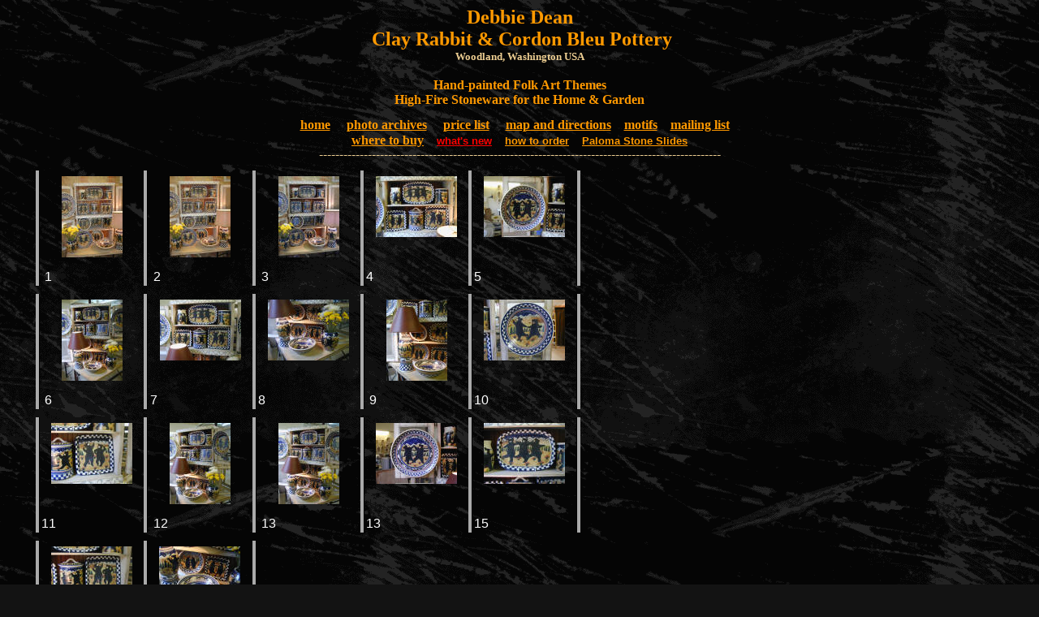

--- FILE ---
content_type: text/html
request_url: http://jayseibert.com/bears.htm
body_size: 2746
content:
<html>

<head>
<meta http-equiv="Content-Type" content="text/html; charset=windows-1252">
<title>Dancing Bear Pottery Motif from Debbie Deasn Pottery</title>
<meta name="description" content="Museum quality wheel thrown, hand built and hand painted high fire stoneware for the home and garden... made in the USA.">
<meta name="keywords" content="dean, dean pottery, dean ceramics, dean stoneware, debbie dean pottery, debbie dean, clay rabbit, clay rabbit pottery, rabbit, cow, sheep, pig, turkey, snow man, santa, cowboys, cowgirls, red truck, vineyard">

<meta name="GENERATOR" content="Microsoft FrontPage 6.0">
<meta name="ProgId" content="FrontPage.Editor.Document">
<!--mstheme--><link rel="stylesheet" type="text/css" href="_themes/slate/slat1011.css"><meta name="Microsoft Theme" content="slate 1011, default">
<meta name="Microsoft Border" content="tlb, default">
</head>

<body><!--msnavigation--><table border="0" cellpadding="0" cellspacing="0" width="100%"><tr><td>


<p style="text-align: center"><b><font face="Papyrus" size="5" color="#FF9900">
Debbie Dean<br>
&nbsp;Clay Rabbit &amp; Cordon Bleu Pottery</font><font face="Papyrus" size="5" color="#ECCD91"><br>
</font><font face="Papyrus" color="#ECCD91"><font size="2">Woodland, Washington 
USA<br>
</font><br>
</font></b><strong><font face="Papyrus" color="#FF9900">Hand-painted Folk Art 
Themes <br>
</font></strong><b><font face="Papyrus" color="#FF9900">High-Fire Stoneware for 
the Home &amp; Garden</font><font face="Papyrus" color="#ECCD91"><br>
<font size="1"><br>
</font></font></b><font face="Papyrus"><font color="#FF9900">
<a href="index.htm"><font color="#FF9900"><b>home</b></font></a><font size="4">&nbsp;&nbsp;&nbsp;
</font></font><a href="photo_archives.htm"><font color="#FF9900"><b>photo 
archives</b></font></a><font size="4" color="#FF9900">&nbsp;&nbsp;&nbsp; </font>
<a href="price_list.htm"><font color="#FF9900"><b>price list</b></font></a><font size="4" color="#FF9900">&nbsp;&nbsp;&nbsp;
</font></font><b><font face="Papyrus" color="#0000FF">
<a href="map%20and%20directions.htm"><font color="#FF9900">map and directions</font></a><font color="#FF9900">&nbsp;&nbsp;&nbsp;
</font><font color="#000066"><a href="motifs.htm"><font color="#FF9900">
motifs</font></a></font><font face="Papyrus" color="#FF9900"><font face="Papyrus"><font color="#FF9900">&nbsp;&nbsp;&nbsp;
</font><a href="mailing_list.htm"><font color="#FF9900">mailing list</font></a></font>&nbsp;<font face="Papyrus">
</font>&nbsp;<font face="Papyrus"><br>
</font></font><a href="where_to_buy.htm"><font color="#FF9900">where to buy</font></a></font></b><font color="#FF9900">&nbsp;&nbsp;&nbsp;
</font><b><font color="#ECCD91"><a href="news.htm">
<font color="#FF0000" size="2">what's new</font></a><font color="#FF0000">
</font></font><font color="#FF9900">&nbsp;&nbsp; </font><font color="#ECCD91">
<a href="how_to_order.htm"><font color="#FF9900" size="2">how to order</font></a><font color="#FF9900">&nbsp;&nbsp;&nbsp;
<a href="Paloma%20Stone%20Guitar%20Slides.htm">
<font color="#FF9900" size="2">Paloma Stone Slides</font></a></font></font></b><br>
<font color="#ECCD91">
---------------------------------------------------------------------------------------------------</font></p>



</td></tr><!--msnavigation--></table><!--msnavigation--><table dir="ltr" border="0" cellpadding="0" cellspacing="0" width="100%"><tr><td valign="top" width="1%">



<p>&nbsp;</p>

</td><td valign="top" width="24"></td><!--msnavigation--><td valign="top">
<!--webbot bot="PhotoAlbum" U-Include="photogallery/photo00017761/real.htm" clientside TAG="BODY" startspan -->
<picture file-href="photogallery/photo00017761/real_p.htm" />
<picture file-href="photogallery/photo00017761/real_x.htm" />
<table border="0" cellspacing="0" cellpadding="0" id="fpGalleryTable_2345">
<tr>
<tr><td height="10"></td>
</tr>
<tr />
<script language="JavaScript1.1">
		if (navigator.appName == "Netscape")
			document.write("<td bgcolor='#AAAAAA' width='1'>&nbsp;</td>");
</script>
<td valign="top" style="border-left-style: solid; border-left-width: 1; border-left-color:black">
<table border="0" cellpadding="2" cellspacing="0" align="center" width="120">
<tr>
<td valign="top" align="center" height="120">
<a href="bears/bears%20001.jpg">
<img border="0" vspace="5" hspace="12" src="photogallery/photo00017761/bears%20001.jpg" width="75" height="100" title="" /></a>
</td>
</tr>
<tr>
<td valign="top">
<P>1</P>
</td>
</tr>
</table>
</td>
<script language="JavaScript1.1">
		if (navigator.appName == "Netscape")
			document.write("<td bgcolor='#AAAAAA' width='1'>&nbsp;</td>");
</script>
<td valign="top" style="border-left-style: solid; border-left-width: 1; border-left-color:black">
<table border="0" cellpadding="2" cellspacing="0" align="center" width="120">
<tr>
<td valign="top" align="center" height="120">
<a href="bears/bears%20002.jpg">
<img border="0" vspace="5" hspace="12" src="photogallery/photo00017761/bears%20002.jpg" width="75" height="100" title="" /></a>
</td>
</tr>
<tr>
<td valign="top">
<P>2</P>
</td>
</tr>
</table>
</td>
<script language="JavaScript1.1">
		if (navigator.appName == "Netscape")
			document.write("<td bgcolor='#AAAAAA' width='1'>&nbsp;</td>");
</script>
<td valign="top" style="border-left-style: solid; border-left-width: 1; border-left-color:black">
<table border="0" cellpadding="2" cellspacing="0" align="center" width="120">
<tr>
<td valign="top" align="center" height="120">
<a href="bears/bears%20003.jpg">
<img border="0" vspace="5" hspace="12" src="photogallery/photo00017761/bears%20003.jpg" width="75" height="100" title="" /></a>
</td>
</tr>
<tr>
<td valign="top">
<P>3</P>
</td>
</tr>
</table>
</td>
<script language="JavaScript1.1">
		if (navigator.appName == "Netscape")
			document.write("<td bgcolor='#AAAAAA' width='1'>&nbsp;</td>");
</script>
<td valign="top" style="border-left-style: solid; border-left-width: 1; border-left-color:black">
<table border="0" cellpadding="2" cellspacing="0" align="center" width="120">
<tr>
<td valign="top" align="center" height="120">
<a href="bears/bears%20004.jpg">
<img border="0" vspace="5" hspace="12" src="photogallery/photo00017761/bears%20004.jpg" width="100" height="75" title="" /></a>
</td>
</tr>
<tr>
<td valign="top">
<P>4</P>
</td>
</tr>
</table>
</td>
<script language="JavaScript1.1">
		if (navigator.appName == "Netscape")
			document.write("<td bgcolor='#AAAAAA' width='1'>&nbsp;</td>");
</script>
<td valign="top" style="border-left-style: solid; border-left-width: 1; border-left-color:black;
		border-right-style: solid; border-right-width: 1; border-right-color:black">
<table border="0" cellpadding="2" cellspacing="0" align="center" width="120">
<tr>
<td valign="top" align="center" height="120">
<a href="bears/bears%20005.jpg">
<img border="0" vspace="5" hspace="12" src="photogallery/photo00017761/bears%20005.jpg" width="100" height="75" title="" /></a>
</td>
</tr>
<tr>
<td valign="top">
<P>5</P>
</td>
</tr>
</table>
</td>
<script language="JavaScript1.1">
		if (navigator.appName == "Netscape")
			document.write("<td bgcolor='#AAAAAA' width='1'>&nbsp;</td>");
</script>
<tr><td height="10"></td>
</tr>
<tr />
<script language="JavaScript1.1">
		if (navigator.appName == "Netscape")
			document.write("<td bgcolor='#AAAAAA' width='1'>&nbsp;</td>");
</script>
<td valign="top" style="border-left-style: solid; border-left-width: 1; border-left-color:black">
<table border="0" cellpadding="2" cellspacing="0" align="center" width="120">
<tr>
<td valign="top" align="center" height="120">
<a href="bears/bears%20006.jpg">
<img border="0" vspace="5" hspace="12" src="photogallery/photo00017761/bears%20006.jpg" width="75" height="100" title="" /></a>
</td>
</tr>
<tr>
<td valign="top">
<P>6</P>
</td>
</tr>
</table>
</td>
<script language="JavaScript1.1">
		if (navigator.appName == "Netscape")
			document.write("<td bgcolor='#AAAAAA' width='1'>&nbsp;</td>");
</script>
<td valign="top" style="border-left-style: solid; border-left-width: 1; border-left-color:black">
<table border="0" cellpadding="2" cellspacing="0" align="center" width="120">
<tr>
<td valign="top" align="center" height="120">
<a href="bears/bears%20007.jpg">
<img border="0" vspace="5" hspace="12" src="photogallery/photo00017761/bears%20007.jpg" width="100" height="75" title="" /></a>
</td>
</tr>
<tr>
<td valign="top">
<P>7</P>
</td>
</tr>
</table>
</td>
<script language="JavaScript1.1">
		if (navigator.appName == "Netscape")
			document.write("<td bgcolor='#AAAAAA' width='1'>&nbsp;</td>");
</script>
<td valign="top" style="border-left-style: solid; border-left-width: 1; border-left-color:black">
<table border="0" cellpadding="2" cellspacing="0" align="center" width="120">
<tr>
<td valign="top" align="center" height="120">
<a href="bears/bears%20008.jpg">
<img border="0" vspace="5" hspace="12" src="photogallery/photo00017761/bears%20008.jpg" width="100" height="75" title="" /></a>
</td>
</tr>
<tr>
<td valign="top">
<P>8</P>
</td>
</tr>
</table>
</td>
<script language="JavaScript1.1">
		if (navigator.appName == "Netscape")
			document.write("<td bgcolor='#AAAAAA' width='1'>&nbsp;</td>");
</script>
<td valign="top" style="border-left-style: solid; border-left-width: 1; border-left-color:black">
<table border="0" cellpadding="2" cellspacing="0" align="center" width="120">
<tr>
<td valign="top" align="center" height="120">
<a href="bears/bears%20009.jpg">
<img border="0" vspace="5" hspace="12" src="photogallery/photo00017761/bears%20009.jpg" width="75" height="100" title="" /></a>
</td>
</tr>
<tr>
<td valign="top">
<P>9</P>
</td>
</tr>
</table>
</td>
<script language="JavaScript1.1">
		if (navigator.appName == "Netscape")
			document.write("<td bgcolor='#AAAAAA' width='1'>&nbsp;</td>");
</script>
<td valign="top" style="border-left-style: solid; border-left-width: 1; border-left-color:black;
		border-right-style: solid; border-right-width: 1; border-right-color:black">
<table border="0" cellpadding="2" cellspacing="0" align="center" width="120">
<tr>
<td valign="top" align="center" height="120">
<a href="bears/bears%20010.jpg">
<img border="0" vspace="5" hspace="12" src="photogallery/photo00017761/bears%20010.jpg" width="100" height="75" title="" /></a>
</td>
</tr>
<tr>
<td valign="top">
<P>10</P>
</td>
</tr>
</table>
</td>
<script language="JavaScript1.1">
		if (navigator.appName == "Netscape")
			document.write("<td bgcolor='#AAAAAA' width='1'>&nbsp;</td>");
</script>
<tr><td height="10"></td>
</tr>
<tr />
<script language="JavaScript1.1">
		if (navigator.appName == "Netscape")
			document.write("<td bgcolor='#AAAAAA' width='1'>&nbsp;</td>");
</script>
<td valign="top" style="border-left-style: solid; border-left-width: 1; border-left-color:black">
<table border="0" cellpadding="2" cellspacing="0" align="center" width="120">
<tr>
<td valign="top" align="center" height="120">
<a href="bears/bears%20011.jpg">
<img border="0" vspace="5" hspace="12" src="photogallery/photo00017761/bears%20011.jpg" width="100" height="75" title="" /></a>
</td>
</tr>
<tr>
<td valign="top">
<P>11</P>
</td>
</tr>
</table>
</td>
<script language="JavaScript1.1">
		if (navigator.appName == "Netscape")
			document.write("<td bgcolor='#AAAAAA' width='1'>&nbsp;</td>");
</script>
<td valign="top" style="border-left-style: solid; border-left-width: 1; border-left-color:black">
<table border="0" cellpadding="2" cellspacing="0" align="center" width="120">
<tr>
<td valign="top" align="center" height="120">
<a href="bears/bears%20012.jpg">
<img border="0" vspace="5" hspace="12" src="photogallery/photo00017761/bears%20012.jpg" width="75" height="100" title="" /></a>
</td>
</tr>
<tr>
<td valign="top">
<P>12</P>
</td>
</tr>
</table>
</td>
<script language="JavaScript1.1">
		if (navigator.appName == "Netscape")
			document.write("<td bgcolor='#AAAAAA' width='1'>&nbsp;</td>");
</script>
<td valign="top" style="border-left-style: solid; border-left-width: 1; border-left-color:black">
<table border="0" cellpadding="2" cellspacing="0" align="center" width="120">
<tr>
<td valign="top" align="center" height="120">
<a href="bears/bears%20013.jpg">
<img border="0" vspace="5" hspace="12" src="photogallery/photo00017761/bears%20013.jpg" width="75" height="100" title="" /></a>
</td>
</tr>
<tr>
<td valign="top">
<P>13</P>
</td>
</tr>
</table>
</td>
<script language="JavaScript1.1">
		if (navigator.appName == "Netscape")
			document.write("<td bgcolor='#AAAAAA' width='1'>&nbsp;</td>");
</script>
<td valign="top" style="border-left-style: solid; border-left-width: 1; border-left-color:black">
<table border="0" cellpadding="2" cellspacing="0" align="center" width="120">
<tr>
<td valign="top" align="center" height="120">
<a href="bears/bears%20014.jpg">
<img border="0" vspace="5" hspace="12" src="photogallery/photo00017761/bears%20014.jpg" width="100" height="75" title="" /></a>
</td>
</tr>
<tr>
<td valign="top">
<P>13</P>
</td>
</tr>
</table>
</td>
<script language="JavaScript1.1">
		if (navigator.appName == "Netscape")
			document.write("<td bgcolor='#AAAAAA' width='1'>&nbsp;</td>");
</script>
<td valign="top" style="border-left-style: solid; border-left-width: 1; border-left-color:black;
		border-right-style: solid; border-right-width: 1; border-right-color:black">
<table border="0" cellpadding="2" cellspacing="0" align="center" width="120">
<tr>
<td valign="top" align="center" height="120">
<a href="bears/bears%20015.jpg">
<img border="0" vspace="5" hspace="12" src="photogallery/photo00017761/bears%20015.jpg" width="100" height="75" title="" /></a>
</td>
</tr>
<tr>
<td valign="top">
<P>15</P>
</td>
</tr>
</table>
</td>
<script language="JavaScript1.1">
		if (navigator.appName == "Netscape")
			document.write("<td bgcolor='#AAAAAA' width='1'>&nbsp;</td>");
</script>
<tr><td height="10"></td>
</tr>
<tr />
<script language="JavaScript1.1">
		if (navigator.appName == "Netscape")
			document.write("<td bgcolor='#AAAAAA' width='1'>&nbsp;</td>");
</script>
<td valign="top" style="border-left-style: solid; border-left-width: 1; border-left-color:black">
<table border="0" cellpadding="2" cellspacing="0" align="center" width="120">
<tr>
<td valign="top" align="center" height="120">
<a href="bears/bears%20016.jpg">
<img border="0" vspace="5" hspace="12" src="photogallery/photo00017761/bears%20016.jpg" width="100" height="75" title="" /></a>
</td>
</tr>
<tr>
<td valign="top">
<P>16</P>
</td>
</tr>
</table>
</td>
<script language="JavaScript1.1">
		if (navigator.appName == "Netscape")
			document.write("<td bgcolor='#AAAAAA' width='1'>&nbsp;</td>");
</script>
<td valign="top" style="border-left-style: solid; border-left-width: 1; border-left-color:black;
		border-right-style: solid; border-right-width: 1; border-right-color:black">
<table border="0" cellpadding="2" cellspacing="0" align="center" width="120">
<tr>
<td valign="top" align="center" height="120">
<a href="bears/bears%20017.jpg">
<img border="0" vspace="5" hspace="12" src="photogallery/photo00017761/bears%20017.jpg" width="100" height="75" title="" /></a>
</td>
</tr>
<tr>
<td valign="top">
<P>17</P>
</td>
</tr>
</table>
</td>
<script language="JavaScript1.1">
		if (navigator.appName == "Netscape")
			document.write("<td bgcolor='#AAAAAA' width='1'>&nbsp;</td>");
</script>
</tr>
<tr>
<td colspan="5" />
</tr>
</table>
<!--webbot bot="PhotoAlbum" i-checksum="1164" endspan --><!--msnavigation--></td></tr><!--msnavigation--></table><!--msnavigation--><table border="0" cellpadding="0" cellspacing="0" width="100%"><tr><td>
<dl>
	<div align="center">
		<dt>&nbsp;</dt>
	</div>
	<div align="center">
		<dt><font face="Papyrus" color="#ECCD91"><b><font size="4">360-225-1037</font></b></font></dt>
	</div>
	<div align="center">
		<dt><b><font face="Papyrus" size="4" color="#ECCD91">&nbsp;&nbsp; 205 
		Nevala Road&nbsp; Woodland, Washington&nbsp; 98674</font></b></dt>
	</div>
	<div align="center">
		<dt><b><font face="Papyrus"><a href="mailto:debbiedean@clayrabbit.com">
		<font size="4" color="#ECCD91">
		debbiedean@clayrabbit.com</font></a></font></b></dt>
	</div>
</dl>
<h5 align="center">C<font face="Papyrus">opyright © 1985-2012 Debbie Dean<br>
All rights world-wide reserved.<br>
Last modified: 05/24/12</font></h5>

</td></tr><!--msnavigation--></table></body>

</html>


--- FILE ---
content_type: text/css
request_url: http://jayseibert.com/_themes/slate/slat1011.css
body_size: 7070
content:
.mstheme{
nav-banner-image:url(banner_slate.gif);
separator-image:url(rule_slate.gif);
list-image-1:url(bull1_slate.gif);
list-image-2:url(bull2_slate.gif);
list-image-3:url(bull3_slate.gif);
navbutton-horiz-normal:url(nav_hor_slate.gif);
navbutton-horiz-hovered:url(nav_hor_over_slate.gif);
navbutton-horiz-pushed:url(nav_hor_down_slate.gif);
navbutton-vert-normal:url(nav_vert_slate.gif);
navbutton-vert-hovered:url(nav_vert_over_slate.gif);
navbutton-vert-pushed:url(nav_vert_down_slate.gif);
navbutton-home-normal:url(nav_home_slate.gif);
navbutton-home-hovered:url(nav_home_over_slate.gif);
navbutton-up-normal:url(nav_up_slate.gif);
navbutton-up-hovered:url(nav_up_over_slate.gif);
navbutton-prev-normal:url(nav_prev_slate.gif);
navbutton-prev-hovered:url(nav_prev_over_slate.gif);
navbutton-next-normal:url(nav_next_slate.gif);
navbutton-next-hovered:url(nav_next_over_slate.gif);
navbutton-next-pushed:url(nav_next_down_slate.gif);
}
UL{
list-style-image:url(bull1_slate.gif);
}
UL UL{
list-style-image:url(bull2_slate.gif);
}
UL UL UL{
list-style-image:url(bull3_slate.gif);
}
.mstheme-bannertxt{
font-family:Verdana,Arial,Helvetica,sans-serif;
font-size:5;
color:#FFFFFF;
}
.mstheme-horiz-navtxt{
font-family:Verdana,Arial,Helvetica,sans-serif;
font-size:2;
color:#FFFFFF;
}
.mstheme-vert-navtxt{
font-family:Verdana,Arial,Helvetica,sans-serif;
font-size:2;
color:#FFFFFF;
}
.mstheme-navtxthome{
font-family:Verdana,Arial,Helvetica,sans-serif;
font-size:1;
color:#FFFFFF;
}
.mstheme-navtxtup{
font-family:Verdana,Arial,Helvetica,sans-serif;
font-size:1;
color:#FFFFFF;
}
.mstheme-navtxtprev{
font-family:Verdana,Arial,Helvetica,sans-serif;
font-size:1;
color:#FFFFFF;
}
.mstheme-navtxtnext{
font-family:Verdana,Arial,Helvetica,sans-serif;
font-size:1;
color:#FFFFFF;
}
a:link{
color:#B6B04D;
}
a:visited{
color:#707849;
}
a:active{
color:#E6E18E;
}
body{
color:#FFFFFF;
background-color:#131313;
}
h1{
color:#FFFFFF;
}
h2,marquee{
color:#FFFFFF;
}
h3{
color:#FFFFFF;
}
h4{
color:#FFFFFF;
}
h5{
color:#FFFFFF;
}
h6{
color:#FFFFFF;
}
LABEL,.MSTHEME-LABEL{
color:#FFFFFF;
}
FIELDSET{
border-color:#494949;
color:#FFFFFF;
}
LEGEND{
color:#FFFFFF;
}
SELECT{
border-color:#A3A3A3;
color:#000000;
}
TABLE{
table-border-color-light:#989898;
table-border-color-dark:#848484;
border-color:#848484;
color:#FFFFFF;
}
CAPTION{
color:#FFFFFF;
}
TH{
color:#FFFFFF;
}
HR{
color:#494949;
}
TD{
border-color:#848484;
}
.mstheme{
navbutton-background-color:#131313;
top-bar-button:url(top_bar_button_slate.gif);
}
.mstheme-topbar-font{
font-family:Verdana,Arial,Helvetica,sans-serif;
color:#FFFFFF;
}
body{
font-family:Verdana,Arial,Helvetica,sans-serif;
background-image:url(background_slate.gif);
}
h1{
font-family:Verdana,Arial,Helvetica,sans-serif;
font-weight:bold;
font-style:normal;
}
h2{
font-family:Verdana,Arial,Helvetica,sans-serif;
font-weight:normal;
font-style:normal;
}
h3{
font-family:Verdana,Arial,Helvetica,sans-serif;
font-weight:normal;
font-style:normal;
}
h4{
font-family:Verdana,Arial,Helvetica,sans-serif;
font-weight:normal;
font-style:normal;
}
h5{
font-family:Verdana,Arial,Helvetica,sans-serif;
font-weight:normal;
font-style:normal;
}
h6{
font-family:Verdana,Arial,Helvetica,sans-serif;
font-weight:normal;
font-style:normal;
}
IL{
list-style-image:url(bull2_slate.gif);
}
BUTTON{
border-style:solid;
border-width:1pt;
font-family:Arial,Helvetica,sans-serif;
font-style:normal;
}
label, .MSTHEME-LABEL{
font-family:Verdana,Arial,Helvetica,sans-serif;
font-style:normal;
}
TEXTAREA{
font-family:Verdana,Arial,Helvetica,sans-serif;
font-style:normal
}
FIELDSET{
border-style:solid;
border-width:1pt;
font-family:Verdana,Arial,Helvetica,sans-serif;
font-style:normal;
}
LEGEND{
font-family:Verdana,Arial,Helvetica,sans-serif;
font-style:normal;
}
SELECT{
border-style:solid;
font-family:Verdana,Arial,Helvetica,sans-serif;
font-style:normal
}
TABLE{
font-family:Verdana,Arial,Helvetica,sans-serif;
font-style:normal;
}
CAPTION{
font-family:Verdana,Arial,Helvetica,sans-serif;
font-style:normal;
}
TH{
font-family:Verdana,Arial,Helvetica,sans-serif;
font-style:bold;
}
MARQUEE{
font-family:Verdana,Arial,Helvetica,sans-serif;
}
.ms-main{
border-color:#757575;
}
.ms-bannerframe, .ms-GRHeaderBackground, .ms-storMeFree{
background-image:url('');
background-color:#000000;
background-repeat:repeat-x;
}
.ms-banner{
color:#757575;
font-family:Verdana,Arial,Helvetica,sans-serif;
}
.ms-banner a:link{
font-family:Verdana,Arial,Helvetica,sans-serif;
color:#FFFFFF;
font-weight:normal;
text-decoration:none;
}
.ms-banner a:visited{
font-family:Verdana,Arial,Helvetica,sans-serif;
color:#FFFFFF;
font-weight:normal;
text-decoration:none;
}
.ms-nav td{
font-family:Verdana,Arial,Helvetica,sans-serif;
font-weight:normal;
color:#FFFFFF;
}
.ms-navframe{
border-color:#111111;
}
.ms-nav a{
text-decoration:none;
font-family:Verdana,Arial,Helvetica,sans-serif;
font-weight:normal;
color:#B6B04D;
}
.ms-nav a:hover{
text-decoration:underline;
color:#FEC803;
}
.ms-nav a:visited{
color:#B6B04D;
}
.ms-viewselect a:link{
font-family:Verdana,Arial,Helvetica,sans-serif;
color:#B6B04D;
}
.ms-titlearea{
font-family:Verdana,Arial,Helvetica,sans-serif;
color:#FFFFFF;
}
.ms-pagetitle{
color:#FFFFFF;
font-family:Verdana,Arial,Helvetica,sans-serif;
font-weight:bold;
}
.ms-pagetitle a{
text-decoration:underline;
color:#B6B04D;
}
.ms-pagetitle a:hover{
text-decoration:underline;
color:#FEC803;
}
.ms-announcementtitle{
font-weight:bold;
}
.ms-formlabel{
font-family:verdana;
font-size:.7em;
font-weight:normal;
color:#969696;
}
.ms-formbody{
font-family:Verdana,Arial,Helvetica,sans-serif;
color:#FFFFFF;
}
.ms-formdescription{
font-family:Verdana,Arial,Helvetica,sans-serif;
color:#797979;
}
.ms-selected{
background-color:#797979;
color:#FFFFFF;
}
.ms-selected SPAN{
color:#797979;
}
.ms-filedialog TD{
height:16px;
}
.ms-descriptiontext{
color:#FFFFFF;
font-family:Verdana,Arial,Helvetica,sans-serif;
}
.ms-descriptiontext a{
color:#B6B04D;
font-family:Verdana,Arial,Helvetica,sans-serif;
}
.ms-separator{
color:#FFFFFF;
}
.ms-authoringcontrols{
background-color:#111111;
font-family:Verdana,Arial,Helvetica,sans-serif;
color:#FFFFFF;
}
.ms-alternating{
background-color:#111111;
}
.ms-back{
vertical-align:top;
padding-left:4;
padding-right:4;
padding-top:2;
padding-bottom:4;
background-color:#111111;
}
.ms-sectionheader{
color:#FFFFFF;
font-family:Verdana,Arial,Helvetica,sans-serif;
font-weight:bold;
}
.ms-sectionline{
background-color:#343434;
}
.ms-partline{
background-color:#343434;
}
.ms-propertysheet{
font-family:Verdana,Arial,Helvetica,sans-serif;
}
.ms-propertysheet th{
font-family:Verdana,Arial,Helvetica,sans-serif;
color:#FFFFFF;
font-weight:bold;
}
.ms-propertysheet a{
text-decoration:none;
color:#B6B04D;
}
.ms-propertysheet a:hover{
text-decoration:underline;
color:#FEC803;
}
.ms-propertysheet a:visited{
text-decoration:none;
color:#707849;
}
.ms-propertysheet a:visited:hover{
text-decoration:underline;
}
.ms-itemheader a{
font-family:Verdana,Arial,Helvetica,sans-serif;
font-weight:bold;
color:#FFFFFF;
text-decoration:none;
}
.ms-itemheader a:hover{
text-decoration:underline;
color:#FFFFFF;
}
.ms-itemheader a:visited{
text-decoration:none;
color:#FFFFFF;
}
.ms-itemheader a:visited:hover{
text-decoration:underline;
}
.ms-vh{
font-family:Verdana,Arial,Helvetica,sans-serif;
color:#B6B04D;
text-decoration:none;
font-weight:normal;
}
.ms-vb{
font-family:Verdana,Arial,Helvetica,sans-serif;
color:#FFFFFF;
height:18px;
vertical-align:top;
}
.ms-homepagetitle{
font-family:Verdana,Arial,Helvetica,sans-serif;
color:#FFFFFF;
font-weight:bold;
text-decoration:none;
}
:hover.ms-homepagetitle{
text-decoration:underline;
color:#B6B04D;
}
.ms-addnew{
font-weight:normal;
font-family:Verdana,Arial,Helvetica,sans-serif;
color:#FFFFFF;
text-decoration:none;
}
.ms-cal{
border-collapse:collapse;
table-layout:fixed;
font-family:Verdana,Arial,Helvetica,sans-serif;
cursor:default;
}
.ms-caltop{
border-top:1px solid #343434;
border-left:1px solid #343434;
border-right:1px solid #343434;
vertical-align:top;
width:14%;
height:30px;
}
.ms-calhead{
border:none;
text-align:center;
background-color:#FFFFFF;
color:#131313;
font-family:Verdana,Arial,Helvetica,sans-serif;
padding:2px;
}
.ms-caldow{
border-top:1px solid #343434;
border-left:1px solid #343434;
border-right:1px solid #343434;
vertical-align:top;
text-align:center;
font-weight:bold;
color:#FFFFFF;
height:20px;
}
.ms-calmid{
border-left:1px solid #343434;
border-right:1px solid #343434;
height:20px;
}
.ms-calspacer{
border-left:1px solid #343434;
border-right:1px solid #343434;
height:4px;
}
.ms-calbot{
border-top:none;
border-left:1px solid #343434;
border-right:1px solid #343434;
border-bottom:1px solid #343434;
height:2px;
}
.ms-appt a{
color:#B6B04D;
}
.ms-appt a:hover{
color:#FEC803;
}
.ms-appt{
border:2px solid #343434;
text-align:center;
vertical-align:middle;
height:18px;
overflow:hidden;
text-overflow:ellipsis;
background-color:#797979;
color:#FFFFFF;
}
.ms-caldowdown{
font-family:Verdana,Arial,Helvetica,sans-serif;
font-weight:bold;
color:#FFFFFF;
text-align:center;
vertical-align:middle;
}
.ms-caldown{
color:#FFFFFF;
vertical-align:top;
}
.ms-datepickeriframe{
position:absolute;
display:none;
background:#FFFFFF;
}
.ms-datepicker{
font-family:Verdana,Arial,Helvetica,sans-serif;
background-color:#131313;
color:#FFFFFF;
border:2 outset activeborder;
cursor:default;
}
.ms-dpdow{
border:none;
vertical-align:top;
text-align:center;
font-weight:bold;
color:#FFFFFF;
border-bottom:1px solid #343434;
}
.ms-dpday{
border:none;
text-align:center;
cursor:hand;
}
.ms-dpselectedday{
border:none;
background-color:#111111;
text-align:center;
cursor:hand;
}
.ms-dpnonmonth{
color:#575757;
border:none;
text-align:center;
cursor:hand;
}
.ms-dphead{
border:none;
text-align:center;
font-weight:bold;
background-color:#9C9A9C;
color:#FFFFFF;
}
.ms-dpfoot{
text-align:center;
text-align:center;
font-style:italic;
border-top:1px solid;
border-left:none;
border-bottom:none;
border-right:none;
height:24px;
}
IMG.ms-button{
cursor:hand;
}
.ms-toolbar, .ms-toolbar a:visited{
font-family:Verdana,Arial,Helvetica,sans-serif;
text-decoration:none;
color:#B6B04D;
}
.ms-stylebody{
font-family:verdana;
font-size:8pt;
}
.ms-styleheader a:link, .ms-stylebody a:link{
color:#B6B04D;
text-decoration:none;
}
.ms-styleheader a:visited, .ms-stylebody a:visited{
text-decoration:none
}
.ms-styleheader a:hover, .ms-stylebody a:hover{
color:#ff3300;
text-decoration:underline;
}
table.ms-toolbar{
background-image:url(toolgrad_slate.gif);
border:1px solid #575757;
background-color:#757575;
}
.ms-gridT1{
font-family:Verdana,Arial,Helvetica,sans-serif;
text-align:center;
color:#969696;
}
select{
font-family:Verdana,Arial,Helvetica,sans-serif;
}
hr{
color:#494949;
height:2px;
}
.ms-formdescription A{
color:#B6B04D;
text-decoration:none;
}
.ms-formtable .ms-formbody{
line-height:1.3em;
}
.ms-radiotext{
cursor:default;
text-align:left;
font-family:verdana;
font-size:10pt;
height:19px;
}
.ms-gridtext{
cursor:default;
font-family:Verdana,Arial,Helvetica,sans-serif;
height:19px;
}
.ms-formbody{
font-family:Verdana,Arial,Helvetica,sans-serif;
vertical-align:top;
}
table.ms-form th{
color:#FFFFFF;
font-family:Verdana,Arial,Helvetica,sans-serif;
font-weight:normal;
vertical-align:top;
}
table.ms-form td{
width:100%;
vertical-align:top;
}
.ms-formrecurrence{
font-family:Verdana,Arial,Helvetica,sans-serif;
font-weight:normal;
vertical-align:top;
}
.ms-long{
font-family:Verdana,Arial,Helvetica,sans-serif;
width:386px;
}
.ms-banner a:link{
font-family:Verdana,Arial,Helvetica,sans-serif;
color:#FFFFFF;
font-weight:bold;
text-decoration:none;
}
.ms-banner a:visited{
font-family:Verdana,Arial,Helvetica,sans-serif;
color:#FFFFFF;
font-weight:bold;
text-decoration:none;
}
.ms-nav td, .ms-nav .ms-SPZoneLabel, .ms-input{
font-family:Verdana,Arial,Helvetica,sans-serif;
}
.ms-nav th{
font-family:Verdana,Arial,Helvetica,sans-serif;
font-weight:normal;
color:#FFFFFF;
}
.ms-navheader a, .ms-navheader a:link, .ms-navheader a:visited{
font-weight:bold;
}
.ms-navframe{
background:#4B4B4B;
}
.ms-navline{
border-bottom:1px solid #343434;
}
.ms-nav .ms-navwatermark{
color:#404040;
}
.ms-selectednav{
border:1px solid #FFFFFF;
background:#131313;
padding-top:1px;
padding-bottom:2px;
}
.ms-unselectednav{
border:1px solid #4B4B4B;
padding-top:1px;
padding-bottom:2px;
}
.ms-verticaldots{
border-right:1px solid #343434;
border-left:none;
}
.ms-nav a:link{
}
TD.ms-titleareaframe{
color:#000000;
border-color:#757575;
}
TABLE.ms-titleareaframe{
border-left:0px;
}
Div.ms-titleareaframe{
border-top:4px solid #757575;
}
.ms-searchform{
background-color: #757575;
}
.ms-searchcorner{
background-color:#757575;
background-image:none;
}
.ms-titlearealine{
background-color:#343434;
}
.ms-bodyareaframe{
border-color:#757575;
}
.ms-pagetitle{
font-family:Verdana,Arial,Helvetica,sans-serif;
}
.ms-pagetitle a{
text-decoration:none;
}
.ms-pagetitle a:hover{
text-decoration:underline;
}
.ms-pagecaption{
color:#FFFFFF;
font-family:Verdana,Arial,Helvetica,sans-serif;
}
.ms-selectedtitle{
background-color:#111111;
border:1px solid #A3A3A3;
padding-top:1px;
padding-bottom:2px;
}
.ms-unselectedtitle{
margin:1px;
padding-top:1px;
padding-bottom:2px;
}
.ms-menuimagecell{
background-color:#A3A3A3;
cursor:hand;
}
.ms-filedialog td{
height:16px;
}
.ms-alerttext{
color:#DB6751;
font-family:Verdana,Arial,Helvetica,sans-serif;
}
.ms-sectionheader a{
color:#FFFFFF;
text-decoration:none;
}
.ms-sectionheader a:hover{
color:#FFFFFF;
text-decoration:none;
}
.ms-sectionheader a:visited{
color:#FFFFFF;
text-decoration:none;
}
.ms-discussiontitle{
font-family:Verdana,Arial,Helvetica,sans-serif;
color:#FFFFFF;
font-weight:bold;
}
.ms-vh2{
font-family:Verdana,Arial,Helvetica,sans-serif;
color:#B6B04D;
text-decoration:none;
font-weight:normal;
vertical-align:top;
}
.ms-vh-icon{
font-family:Verdana,Arial,Helvetica,sans-serif;
color:#B6B04D;
text-decoration:none;
font-weight:normal;
vertical-align:top;
width:22px;
}
.ms-vh-icon-empty{
font-family:Verdana,Arial,Helvetica,sans-serif;
color:#B6B04D;
text-decoration:none;
font-weight:normal;
vertical-align:top;
width:0px;
}
.ms-vh-left{
font-family:Verdana,Arial,Helvetica,sans-serif;
color:#B6B04D;
text-decoration:none;
font-weight:normal;
}
.ms-vh-left-icon{
font-family:Verdana,Arial,Helvetica,sans-serif;
color:#B6B04D;
text-decoration:none;
font-weight:normal;
width:22px;
}
.ms-vh-left-icon-empty{
font-family:Verdana,Arial,Helvetica,sans-serif;
color:#B6B04D;
text-decoration:none;
font-weight:normal;
width:0px;
}
.ms-vh-right{
font-family:Verdana,Arial,Helvetica,sans-serif;
color:#B6B04D;
text-decoration:none;
font-weight:normal;
}
.ms-vh-right-icon{
font-family:Verdana,Arial,Helvetica,sans-serif;
color:#B6B04D;
text-decoration:none;
font-weight:normal;
width:22px;
}
.ms-vh-right-icon-empty{
font-family:Verdana,Arial,Helvetica,sans-serif;
color:#B6B04D;
text-decoration:none;
font-weight:normal;
width:0px;
}
.ms-vh a, .ms-vh a:visited, .ms-vh2 a, .ms-vh2 a:visited, .ms-vh-left a, .ms-vh-right a{
color:#B6B04D;
text-decoration:none;
}
.ms-vh a:hover, .ms-vh2 a:hover{
text-decoration:underline;
}
.ms-vhImage{
font-family:Verdana,Arial,Helvetica,sans-serif;
color:#ABABAB;
text-decoration:none;
font-weight:normal;
vertical-align:top;
width:18pt;
}
.ms-gb{
font-family:Verdana,Arial,Helvetica,sans-serif;
height:18px;
color:#FFFFFF;
background-color:#111111;
font-weight:bold;
}
.ms-styleheader{
font-family:verdana;
font-size:0.68em;
background-color:#111111;
}
.ms-vb, .ms-vb2, .ms-GRFont, .ms-vb-user{
font-family:Verdana,Arial,Helvetica,sans-serif;
vertical-align:top;
}
.ms-vb a, .ms-vb2 a, .ms-GRStatusText a, .ms-vb-user a{
color:#B6B04D;
text-decoration:none;
}
.ms-vb a:hover, .ms-vb2 a:hover, .ms-vb-user a:hover{
color:#FEC803;
text-decoration:underline;
}
.ms-vb a:visited, .ms-vb2 a:visited, .ms-GRStatusText a:visited, .ms-vb-user a:visited{
color:#B6B04D;
text-decoration:none;
}
.ms-vb a:visited:hover, .ms-vb2 a:visited:hover, .ms-vb-user a:visited:hover{
color:#FEC803;
text-decoration:underline;
}
.ms-vb2, .ms-vb-title, .ms-vb-icon, .ms-vb-user{
border-top:1px solid #757575;
}
.ms-vb-icon{
vertical-align:top;
width:16px;
padding-top:2px;
padding-bottom:0px;
}
.ms-vb2{
padding-top:3px;
padding-bottom:0px;
}
.ms-addnew{
font-weight:normal;
font-family:Verdana,Arial,Helvetica,sans-serif;
color:#B6B04D;
text-decoration:none;
}
.ms-error{
font-family:Verdana,Arial,Helvetica,sans-serif;
font-weight:normal;
color:#FF0000;
}
.ms-vcal{
border-collapse:separate;
table-layout:fixed;
font-family:Verdana,Arial,Helvetica,sans-serif;
cursor:default;
}
.ms-Dcal{
border-collapse:collapse;
border-left:1px solid #343434;
border-right:1px solid #343434;
table-layout:fixed;
font-family:Verdana,Arial,Helvetica,sans-serif;
cursor:default;
}
.ms-calDmidHour{
border-color:#343434;
height:20px;
}
.ms-calDmidHalfHour{
border-color:#343434;
height:20px;
}
.ms-calDmidQuarterHour{
border:0px none;
height:20px;
}
.ms-CalSpacer{
border-left:1px solid #343434;
border-right:1px solid #343434;
height:4px;
}
.ms-CalDSpacer{
border-left:1px solid #343434;
border-right:1px solid #343434;
height:4px;
}
.ms-CalVSpacer{
background-color:#343434;
width:0px;
}
.ms-CalAllDay{
text-align:center;
vertical-align:top;
width:10%;
height:12px;
}
.ms-firstCalHour{
vertical-align:top;
width:10%;
height:12px;
}
.ms-calHour{
border-top:1px solid #343434;
vertical-align:top;
width:10%;
height:12px;
}
.ms-calHalfHour{
border-top:1px solid #343434;
vertical-align:top;
height:12px;
}
.ms-calQuarterHour{
border-top:0px none;
vertical-align:top;
height:12px;
}
.ms-Dappt{
border:2px solid #343434;
text-align:center;
vertical-align:middle;
height:18px;
overflow:hidden;
background-color:#797979;
color:#FFFFFF;
}
.ms-Vappt{
border-top:1px solid #131313;
border-left:2px solid #131313;
border-bottom:3px solid #131313;
border-right:2px solid #131313;
text-align:center;
padding-left:3px;
padding-right:3px;
vertical-align:middle;
height:12px;
overflow:hidden;
text-overflow:ellipsis;
background-color:#404040;
color:#FFFFFF;
}
.ms-Vapptsingle a, .ms-Vappt a{
text-decoration:none;
font-family:Verdana,Arial,Helvetica,sans-serif;
font-weight:normal;
color:#B6B04D;
overflow:hidden;
text-overflow:ellipsis;
}
.ms-Vappt a:link{
}
.ms-Vappt a:hover{
text-decoration:underline;
color:#FFFFFF;
}
.ms-Vevt{
padding:0px;
text-align:center;
vertical-align:top;
font-family:Verdana,Arial,Helvetica,sans-serif;
font-weight:normal;
height:12px;
overflow:hidden;
text-overflow:ellipsis;
color:#FFFFFF;
}
.ms-Vevt a{
text-decoration:none;
font-family:Verdana,Arial,Helvetica,sans-serif;
font-weight:normal;
color:#FFFFFF;
}
.ms-Vevt a:link{
}
.ms-Vevt a:hover{
text-decoration:underline;
color:#FFFFFF;
}
.ms-Vevt a:visited{
color:#DFD664;
}
.ms-apptsingle{
border-left:1px solid #343434;
border-right:1px solid #343434;
height:18px;
vertical-align:middle;
overflow:hidden;
text-overflow:ellipsis;
color:#FFFFFF;
}
.ms-Dapptsingle{
border-left:1px solid #494949;
border-right:1px solid #494949;
height:18px;
vertical-align:middle;
overflow:hidden;
color:#FFFFFF;
}
.ms-Vapptsingle{
border:1px solid #494949;
text-align:center;
vertical-align:middle;
overflow:hidden;
text-overflow:ellipsis;
color:#FFFFFF;
background-color:#404040;
}
.ms-Vapptsingle a:link{
}
.ms-Vapptsingle a:hover{
text-decoration:underline;
}
.ms-Vapptsingle a:visited{
}
.ms-dpnextprev{
border:none;
text-align:center;
font-weight:bold;
background-color:#363937;
color:#FFFFFF;
cursor:hand;
}
.ms-discussionseparator{
color:#343434;
height:1px;
}
.ms-stylelabel{
font-family:verdana;
font-size:8pt;
color:#B6B04D;
}
.ms-stylebox{
font-family:verdana;
border:1px solid #343434;
text-align:left
}
img.thumbnail{
border:3px solid #9C9A9C;
}
tr.ms-imglibselectedrow{
background-color:#757575;
}
table.ms-imglibtitletable{
border:0px solid #757575;
}
.ms-imglibthumbnail{
background-color:#757575;
border:solid #9C9A9C 0px;
}
span.thumbnail{
padding:16 10;
position:relative;
width:5px;
}
span.userdata{
behavior:url(#default#userData);
display:none;
}
.ms-imglibmenuhead{
cursor:move;
}
.ms-imglibmenu{
background-color:#757575;
cursor:hand;
font-family:Verdana,Arial,Helvetica,sans-serif;
color:#B6B04D;
}
.ms-imglibmenutext{
cursor:move;
font-weight:bold;
color:#B6B04D;
}
.ms-imglibmenuarea{
background-color:#757575;
}
img.ms-imglibpreviewarea{
border:solid #757575 3px;
margin-top:3px;
}
a.ms-imglibPreviewTitle{
overflow:hidden;
text-overflow:ellipsis;
width:130;
}
table.ms-imglibPreviewTable{
display:none;
}
.UserShadedRegion{
font-family:Verdana,Arial,Helvetica,sans-serif;
background-color:#111111;
}
.UserCaption{
font-family:Verdana,Arial,Helvetica,sans-serif;
background-color:#111111;
}
.UserConfiguration{
font-family:Verdana,Arial,Helvetica,sans-serif;
background-color:#111111;
}
.UserDottedLine{
margin-bottom:2px;
height:1px;
overflow:hidden;
background-color:transparent;
background-image:url(dot_slate.gif);
background-repeat:repeat-x;
}
.UserButton, .UserInput, .UserSelect{
font-family:Verdana,Arial,Helvetica,sans-serif;
color:#000000;
}
.UserNotification{
font-family:Verdana,Arial,Helvetica,sans-serif;
padding:4px;
COLOR:#727272;
}
.UserToolBarTextArea{
padding-bottom:5px;
font-weight:normal;
font-family:Verdana,Arial,Helvetica,sans-serif;
}
.UserToolbarTextArea A:link{
COLOR:#B6B04D;
TEXT-DECORATION:none;
}
.UserToolbarTextArea A:visited{
COLOR:#B6B04D;
TEXT-DECORATION:none;
}
.UserToolbarTextArea A:hover{
COLOR:#FEC803;
TEXT-DECORATION:underline;
}
.UserToolbarDisabledLink{
COLOR:#000000;
font-family:Verdana,Arial,Helvetica,sans-serif;
padding:4px;
}
.UserToolbarImage{
border:medium none;
cursor:hand;
background-color:#575757;
text-align:center;
}
.UserToolBarImageArea{
padding-bottom:5px;
font-weight:normal;
font-family:Verdana,Arial,Helvetica,sans-serif;
}
.UserToolbarSelectedImage{
border-right:medium none;
border-top:medium none;
border-left:medium none;
border-bottom:#000000 1px solid;
font-weight:bold;
vertical-align:top;
text-align:center;
}
.UserGenericHeader{
font-weight:bold;
color:#FFFFFF;
font-family:Verdana,Arial,Helvetica,sans-serif;
}
.UserGeneric{
padding:8px 5px 7px 5px;
}
.UserGenericText{

}
.UserGenericBody{
padding:5px 0px 0px 17px;
}
.UserSectionTitle{
font-weight:bold;
width:100%;
margin-bottom:5px;
padding-bottom:2px;
border-bottom:solid 1px #9C9A9C;
color:#FFFFFF;
}
.UserSectionHead{
width:100%;
padding:0px 0px 3px 0px;
color:#FFFFFF;
}
.UserSectionFooter{
color:#FFFFFF;
border-top:1px solid #9C9A9C
}
.UserSectionBody{
width:100%;
padding:0px 0px 0px 7px;
}
.UserControlGroup{
padding-bottom:10px;
padding-top:2px;
}
.UserFooter{
width:100%;
padding:10px 7px 7px 7px;
}
.UserCommandArea{
padding-top:7px;
}
.UserToolbar{
background-image:url(toolgrad_slate.gif);
border:1px solid #575757;
background-repeat:repeat-x;
background-color:transparent;
}
.UserCellSelected{
font-family:Verdana,Arial,Helvetica,sans-serif;
padding:1px 4px 2px 4px;
background-color:#131313;
border:solid 1px #859928;
color:#FFFFFF;
}
.UserCell{
font-family:Verdana,Arial,Helvetica,sans-serif;
padding:2px 5px 3px 5px;
color:#FFFFFF;
}
.UserGenericBulletItem{
padding-bottom:2px;
}
.ms-ToolPaneFrame{
padding:0px;
background-color:#111111;
}
.ms-ToolPaneBody{
padding-bottom:2px;
padding-top:2px;
}
.ms-ToolPaneHeader{
background-color:#9C9A9C;
border-style:none;
}
.ms-ToolPaneBorder{
border-right:#404340 1px solid;
border-top:solid none;
border-bottom:solid none;
border-left:#404340 1px solid;
}
.ms-ToolPaneClose{
background-color:#9C9A9C;
}
.ms-ToolPaneTitle{
color:#FFFFFF;
font-weight:bold;
font-family:Verdana,Arial,Helvetica,sans-serif;
padding-top:3px;
padding-bottom:3px;
background-color:#9C9A9C;
}
.ms-ToolPaneFooter{
background-color:#9C9A9C;
padding:5px;
font-family:Verdana,Arial,Helvetica,sans-serif;
color:#FFFFFF;
}
.ms-ToolPaneError{
color:#db6751;
font-family:Verdana,Arial,Helvetica,sans-serif;
padding:2px;
}
.ms-ToolPaneInfo{
padding-right:5px;
padding-top:5px;
padding-bottom:0px;
padding-left:5px;
color:#FFFFFF;
font-family:Verdana,Arial,Helvetica,sans-serif;
background-color:#404340;
}
.ms-ToolPartSpacing{
padding-top:8px;
}
.ms-TPBorder{
border:none;
}
.ms-TPHeader{
background-color:#343434;
}
.ms-TPTitle{
color:#FFFFFF;
font-weight:bold;
font-family:Verdana,Arial,Helvetica,sans-serif;
padding-top:2px;
padding-bottom:2px;
}
.ms-TPBody{
color:#FFFFFF;
font-family:Verdana,Arial,Helvetica,sans-serif;
}
.ms-TPBody a:link, .ms-TPBody a:visited, .ms-TPBody a:hover{
color:#B6B04D;
text-decoration:none;
cursor:hand;
}
.ms-TPCommands{
}
.ms-TPInput{
color:#000000;
font-family:Verdana,Arial,Helvetica,sans-serif;
}
.ms-CategoryTitle{
font-family:Verdana,Arial,Helvetica,sans-serif;
font-weight:bold;
text-decoration:none;
}
.ms-PropGridBuilderButton{
border:solid 1px #A3A3A3;
width:16px;
display:none;
background-color:#9C9A9C;
}
.ms-SPZone{
border:#949494 1px solid;
padding:5px;
}
.ms-SPZoneSelected{
border:#FFFFFF 1px solid;
padding:5px;
}
.ms-SPZoneIBar{
border:#FFFFFF 3px solid;
}
.ms-SPZoneLabel{
color:#949494;
font-family:Verdana,Arial,Helvetica,sans-serif;
padding:0;
}
.ms-SPError{
color:#DB6751;
font-family:Verdana,Arial,Helvetica,sans-serif;
padding-right:2px;
padding-top:2px;
padding-bottom:2px;
padding-left:2px;
border-bottom:#404340 2px solid;
}
.ms-SPZoneCaption{
color:#949494;
font-family:Verdana,Arial,Helvetica,sans-serif;
}
.ms-WPDesign{
background-color:#404340;
}
.ms-WPMenu{
background-color:#404340;
}
.ms-WPTitle{
font-weight:bold;
font-family:Verdana,Arial,Helvetica,sans-serif;
color:#FFFFFF;
padding-top:2px;
padding-bottom:2px;
}
.ms-WPTitle a:link, .ms-WPTitle a:visited{
color:#FFFFFF;
text-decoration:none;
cursor:hand;
}
.ms-WPTitle A:hover{
color:#FEC803;
text-decoration:underline;
cursor:hand;
}
.ms-WPSelected{
border:#7294AF 3px dashed;
}
.ms-WPBody{
font-family:Verdana,Arial,Helvetica,sans-serif;
}
.ms-WPBody table, .ms-TPBody table{
}
.ms-WPBody a:link, .ms-WPBody a:visited{
color:#B6B04D;
text-decoration:none;
}
.ms-WPBody A:hover{
color:#FEC803;
text-decoration:underline;
}
.ms-WPBody th, .ms-TPBody th{
font-weight:bold;
}
.ms-WPBody td{
font-family:Verdana,Arial,Helvetica,sans-serif;
}
.ms-WPBody h1, .ms-TPBody h1{
font-weight:bold;
}
.ms-WPBody h2, .ms-TPBody h2{
font-weight:bold;
}
.ms-WPBody h3, .ms-TPBody h3{
font-weight:bold;
}
.ms-WPBody h4, .ms-TPBody h4{
font-weight:bold;
}
.ms-WPBody h5, .ms-TPBody h5{
font-weight:bold;
}
.ms-WPBody h6, .ms-TPBody h6{
font-weight:bold;
}
.ms-WPBorder{
border-right:#494949 1px solid;
border-left:#494949 1px solid;
border-top-style:none;
border-bottom:#494949 1px solid;
}
.ms-HoverCellActive{
border:#b6b04d 1px solid;
background-color:#9C9A9C;
}
.ms-HoverCellActiveDark{
border:solid 1px #343434;
background-color:#404340;
}
.ms-SPLink{
font-family:Verdana,Arial,Helvetica,sans-serif;
color:#b6b04d;
}
.ms-SPLink a:link, .ms-SPLink a:visited{
color:#b6b04d;
text-decoration:none;
}
.ms-SPButton{
font-family:Verdana,Arial,Helvetica,sans-serif;
}
.ms-PartSpacingVertical, .ms-PartSpacingHorizontal{
padding-top:10px;
}
.ms-WPHeader{
background-color:#4B4B4B;
background-image:url('partgrad.gif');
background-repeat:repeat-x;
}
.ms-PageHeaderDate{
color:#FFFFFF;
font-family:Verdana,Arial,Helvetica,sans-serif;
}
.ms-PageHeaderGreeting{
color:#FFFFFF;
font-family:Verdana,Arial,Helvetica,sans-serif;
}
.ms-rtApplyBackground{
background-color:#797979;
border:0.02cm solid #A3A3A3;
}
.ms-rtRemoveBackground{
background-color:transparent;
border:0.02cm solid #131313;
}
.ms-rtToolbarDefaultStyle{
font:normal 8pt Verdana,Arial,Helvetica,sans-serif;
}
.ms-subsmanageheader{
background-color:#111111;
font-family:Verdana,Arial,Helvetica,sans-serif;
text-decoration:none;
font-weight:bold;
vertical-align:top;
}
.ms-subsmanagecell{
color:#FFFFFF;
font-family:Verdana,Arial,Helvetica,sans-serif;
height:18px;
vertical-align:top;
}
.ms-ConnError{
color:#db6751;
}
.ms-storMeUsed{
background-color:#CECC34;
}
.ms-storMeFree{
background-color:#81932D;
}
.ms-storMeEstimated{
background-color:#FEC803;
}
.ms-underline{
vertical-align:top;
border-bottom:1px solid #757575;
padding-left:4;
padding-right:4;
padding-top:2;
padding-bottom:4;
}
.ms-underlineback{
vertical-align:top;
border-bottom:1px solid #757575;
padding-left:4;
padding-right:4;
padding-top:2;
padding-bottom:4;
background-color:#111111;
}
.ms-smallheader{
font-weight:bold;
color:#FFFFFF;
font-family:Verdana,Arial,Helvetica,sans-serif;
}
.ms-smallsectionline{
padding-left:0;
padding-right:0;
padding-top:2;
padding-bottom:0;
border-bottom:1px solid #757575;
}
.ms-tabselected{
font-family:Verdana,Arial,Helvetica,sans-serif;
background-color:#343434;
border-right:#343434 2px solid;
border-left:#343434 2px solid;
border-top:#343434 2px solid;
border-bottom:#343434 2px solid;
font-weight:bold;
padding-top:3px;
padding-bottom:3px;
padding-left:10px;
padding-right:10px;
color:#FFFFFF;
}
.ms-tabinactive{
font-family:Verdana,Arial,Helvetica,sans-serif;
background-color:#4B4B4B;
border-right:#4B4B4B 2px solid;
border-left:#4B4B4B 2px solid;
border-top:#4B4B4B 2px solid;
border-bottom:#4B4B4B 2px solid;
padding-top:3px;
padding-bottom:3px;
padding-right:10px;
padding-left:10px;
color:#B6B04D;
}
.ms-tabinactive a:link, .ms-tabinactive a:hover, .ms-tabinactive a:visited{
color:#B6B04D;
text-decoration:none;
}
.ms-surveyVBarT{
font-size:7pt;
font-family:verdana;
text-align:center;
color:#969696;
}
.ms-surveyGVVBar{
width:9px;
background-color:#131313;
border-top-color:#131313;
border-top-style:solid;
border-top-width:0px;
border-bottom-color:#A3A3A3;
border-bottom-style:solid;
border-bottom-width:0px;
}
.ms-surveyGVVBarS{
width:20px;
}
.ms-uploadborder{
border:1px solid #000000;
}
.ms-uploadcontrol{
background-color:#797979;
}
.ms-highlight{
background-color:#797979;
}
.UserBackground{
background-color:#131313;
}
.ms-MWSSelectedInstance{
color:#FFFFFF;
text-decoration:none;
}
.ms-MWSInstantiated a:link, .ms-MWSInstantiated a:visited{
color:#B6B04D;
text-decoration:none;
}
.ms-MWSInstantiated a:hover{
color:#FEC803;
text-decoration:underline;
}
.ms-MWSUninstantiated a:link, .ms-MWSUninstantiated a:visited{
color:#B6B04D;
text-decoration:none;
}
.ms-MWSUninstantiated a:hover{
color:#B6B04D;
text-decoration:underline;
}
.ms-ToolStrip{
color:#FFFFFF;
background-color:#4B4B4B;
border-left:#949494 1px solid;
border-right:#949494 1px solid;
border-top:#949494 1px solid;
border-bottom:#949494 1px solid;
}